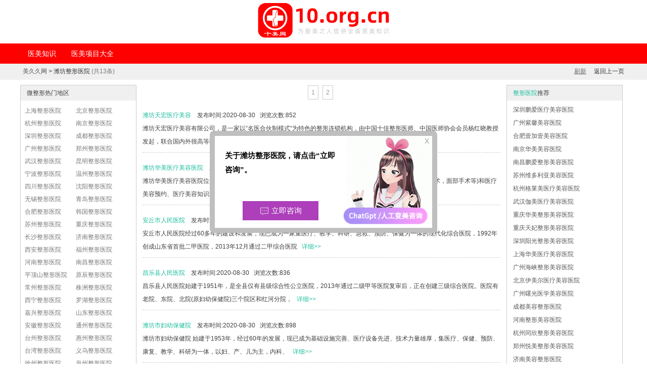

--- FILE ---
content_type: text/html; charset=UTF-8
request_url: https://mei999.cn/hospital_huaifang.html
body_size: 6097
content:
<!DOCTYPE html>
<html lang="zh-CN">
<head>
<meta charset="utf-8">
<meta http-equiv="X-UA-Compatible" content="IE=edge">
<meta name="viewport" content="width=device-width, initial-scale=1">
<title>潍坊整形医院</title>
<meta name="Keywords" content="潍坊整形医院" />
<link href="/css/common.css?v2" rel="stylesheet" type="text/css">
<link href="/css/shopList.css?v2" rel="stylesheet" type="text/css" >
<link href="/css/10.css" rel="stylesheet" type="text/css" >
</head>

<body>
<div style="width:1210px; margin:0 auto; text-align:center; padding:5px;"><a href="/"><img src="/img/10.logo.png?v11"  style="width:260px;" title="美久久网" /></a></div>
<div class="jm-nav">
  <dd>
  <a href="/zhishi.html" >医美知识</a>
  
  <a href="/yimeixiangmu.html" >医美项目大全</a>
  <!--<a href="/weizhengxing.html" >微整形热词</a>
  <a href="/gupiaoqun.html" >股票群</a>
  <a href="/gupiaowangzhan.html" >股票网站</a>  
  <a href="/gubaluntan.html" >股吧论坛</a> <a href="/hospital.html" class="action">整形医院</a>
  <a href="/doctor.html" >整形医生</a>-->  
  </dd>
</div><input id="msg53" name="msg53" type="hidden" value="潍坊整形医院">
<div class="jm-tabge">
	<ol class="breadcrumb">
	    <li><a href="/" title="美久久网">美久久网</a> > 潍坊整形医院 <span style="color:#777">(共13条)</span></li>
	    <a class="fright" href="javascript:history.go(-1)">返回上一页</a>
	    <span class="gp-refresh fright" onClick="javascript:location.reload();">刷新</span> 
	</ol>
</div>

<div class="newgp-cent-neny">
<div class="gp-info">

<div class="gp-info-left" style=" width:1200px;">
	<div class="dirBoxLeft">
    <div class="dirBoxRightTitle"> &nbsp; &nbsp; 微整形热门地区</div>
    <div class="hospitalBoxRightPlan1">
        <a href="/hospital_shanghai.html" title="上海整形医院"  style="width:46%;">上海整形医院</a>
        <a href="/hospital_beijing.html" title="北京整形医院"  style="width:46%;">北京整形医院</a>
        <a href="/hospital_hangzhou.html" title="杭州整形医院"  style="width:46%;">杭州整形医院</a>
        <a href="/hospital_nanjing.html" title="南京整形医院"  style="width:46%;">南京整形医院</a>
        <a href="/hospital_shenzhen.html" title="深圳整形医院"  style="width:46%;">深圳整形医院</a>
        <a href="/hospital_chengdu.html" title="成都整形医院"  style="width:46%;">成都整形医院</a>
        <a href="/hospital_guangzhou.html" title="广州整形医院"  style="width:46%;">广州整形医院</a>
        <a href="/hospital_zhengzhou.html" title="郑州整形医院"  style="width:46%;">郑州整形医院</a>
        <a href="/hospital_wuhan.html" title="武汉整形医院"  style="width:46%;">武汉整形医院</a>
        <a href="/hospital_kunming.html" title="昆明整形医院"  style="width:46%;">昆明整形医院</a>
        <a href="/hospital_ningbo.html" title="宁波整形医院"  style="width:46%;">宁波整形医院</a>
        <a href="/hospital_wenzhou.html" title="温州整形医院"  style="width:46%;">温州整形医院</a>
        <a href="/hospital_sichuan.html" title="四川整形医院"  style="width:46%;">四川整形医院</a>
        <a href="/hospital_shenyang.html" title="沈阳整形医院"  style="width:46%;">沈阳整形医院</a>
        <a href="/hospital_wuxi.html" title="无锡整形医院"  style="width:46%;">无锡整形医院</a>
        <a href="/hospital_qingdao.html" title="青岛整形医院"  style="width:46%;">青岛整形医院</a>
        <a href="/hospital_hefei.html" title="合肥整形医院"  style="width:46%;">合肥整形医院</a>
        <a href="/hospital_hanguo.html" title="韩国整形医院"  style="width:46%;">韩国整形医院</a>
        <a href="/hospital_suzhou.html" title="苏州整形医院"  style="width:46%;">苏州整形医院</a>
        <a href="/hospital_chongqing.html" title="重庆整形医院"  style="width:46%;">重庆整形医院</a>
        <a href="/hospital_changsha.html" title="长沙整形医院"  style="width:46%;">长沙整形医院</a>
        <a href="/hospital_jinan.html" title="济南整形医院"  style="width:46%;">济南整形医院</a>
        <a href="/hospital_xian.html" title="西安整形医院"  style="width:46%;">西安整形医院</a>
        <a href="/hospital_fuzhou.html" title="福州整形医院"  style="width:46%;">福州整形医院</a>
        <a href="/hospital_henan.html" title="河南整形医院"  style="width:46%;">河南整形医院</a>
        <a href="/hospital_nanchang.html" title="南昌整形医院"  style="width:46%;">南昌整形医院</a>
        <a href="/hospital_pingdingshan.html" title="平顶山整形医院"  style="width:46%;">平顶山整形医院</a>
        <a href="/hospital_yuanchen.html" title="原辰整形医院"  style="width:46%;">原辰整形医院</a>
        <a href="/hospital_changzhou.html" title="常州整形医院"  style="width:46%;">常州整形医院</a>
        <a href="/hospital_zhuzhou.html" title="株洲整形医院"  style="width:46%;">株洲整形医院</a>
        <a href="/hospital_xining.html" title="西宁整形医院"  style="width:46%;">西宁整形医院</a>
        <a href="/hospital_luohu.html" title="罗湖整形医院"  style="width:46%;">罗湖整形医院</a>
        <a href="/hospital_jiaxing.html" title="嘉兴整形医院"  style="width:46%;">嘉兴整形医院</a>
        <a href="/hospital_shandong.html" title="山东整形医院"  style="width:46%;">山东整形医院</a>
        <a href="/hospital_pinyin.html" title="安徽整形医院"  style="width:46%;">安徽整形医院</a>
        <a href="/hospital_tongzhou.html" title="通州整形医院"  style="width:46%;">通州整形医院</a>
        <a href="/hospital_taizhou.html" title="台州整形医院"  style="width:46%;">台州整形医院</a>
        <a href="/hospital_huizhou.html" title="惠州整形医院"  style="width:46%;">惠州整形医院</a>
        <a href="/hospital_taiwan.html" title="台湾整形医院"  style="width:46%;">台湾整形医院</a>
        <a href="/hospital_yiwu.html" title="义乌整形医院"  style="width:46%;">义乌整形医院</a>
        <a href="/hospital_xuzhou.html" title="徐州整形医院"  style="width:46%;">徐州整形医院</a>
        <a href="/hospital_quanzhou.html" title="泉州整形医院"  style="width:46%;">泉州整形医院</a>
        <a href="/hospital_huaifang.html" title="潍坊整形医院" class="red" style="width:46%;">潍坊整形医院</a>
        <a href="/hospital_foshan.html" title="佛山整形医院"  style="width:46%;">佛山整形医院</a>
        <a href="/hospital_dalian.html" title="大连整形医院"  style="width:46%;">大连整形医院</a>
        <a href="/hospital_tianjin.html" title="天津整形医院"  style="width:46%;">天津整形医院</a>
        <a href="/hospital_taiyuan.html" title="太原整形医院"  style="width:46%;">太原整形医院</a>
    	</div>
</div>
	<div class="dirBoxCenter">
    <!--
	<div class="jm-meuls">
		<dl>
			<dt><span class="">子类  :</span> <span class="fright" onClick="javascript:history.go(-1)">返回上一页</span></dt>
			<dd style="clear:both;">
            	<a href="/article/category/-1.html" class="action">皮肤美容</a><a href="/article/category/-1.html" class="action">眼部整形</a><a href="/article/category/-1.html" class="action">鼻部整形</a><a href="/article/category/-1.html" class="action">面部轮廓</a><a href="/article/category/-1.html" class="action">口唇酒窝</a><a href="/article/category/-1.html" class="action">半永久妆</a><a href="/article/category/-1.html" class="action">抗衰提升</a><a href="/article/category/-1.html" class="action">塑身减肥</a><a href="/article/category/-1.html" class="action">胸部整形</a><a href="/article/category/-1.html" class="action">口腔</a><a href="/article/category/-1.html" class="action">注射微整形</a><a href="/article/category/-1.html" class="action">光电微整形</a>			</dd>
		</dl>
	</div>-->
	<div class="jm-list-nr">
    		<div class="Pagination" ><a href='/hospital_huaifang_p1.html'  >1</a> <a href='/hospital_huaifang_p2.html'  >2</a> </div>    		<div class="shopsAll">
                        <div class="wenInfos">
			<a  href="/hospital_6117.html">潍坊天宏医疗美容</a>  &nbsp;&nbsp;  发布时间:2020-08-30 &nbsp; 浏览次数:852 <br>
            潍坊天宏医疗美容有限公司，是一家以“名医合伙制模式“为特色的整形连锁机构，由中国十佳整形医师、中国医师协会会员杨红晓教授发起，联合国内外很高等医师团队联合创立，旨 &nbsp; <a href="/hospital_6117.html">详细>></a>
            </div>
                       <div class="wenInfos">
			<a  href="/hospital_5152.html">潍坊华美医疗美容医院</a>  &nbsp;&nbsp;  发布时间:2020-08-30 &nbsp; 浏览次数:969 <br>
            潍坊华美医疗美容医院位于山东省潍坊市潍城区东风西街434号，是一家集医疗美容服务(双眼皮手术，鼻部手术，面部手术等)和医疗美容预约、医疗美容知识科普的现代化医疗美容机构 &nbsp; <a href="/hospital_5152.html">详细>></a>
            </div>
                       <div class="wenInfos">
			<a  href="/hospital_4564.html">安丘市人民医院</a>  &nbsp;&nbsp;  发布时间:2020-08-30 &nbsp; 浏览次数:1052 <br>
            安丘市人民医院经过60多年的建设和发展，现已成为一家集医疗、教学、科研、急救、预防、保健为一体的现代化综合医院，1992年创成山东省首批二甲医院，2013年12月通过二甲综合医院 &nbsp; <a href="/hospital_4564.html">详细>></a>
            </div>
                       <div class="wenInfos">
			<a  href="/hospital_4535.html">昌乐县人民医院</a>  &nbsp;&nbsp;  发布时间:2020-08-30 &nbsp; 浏览次数:836 <br>
            昌乐县人民医院始建于1951年，是全县仅有县级综合性公立医院，2013年通过二级甲等医院复审后，正在创建三级综合医院。医院有老院、东院、北院(原妇幼保健院)三个院区和红河分院， &nbsp; <a href="/hospital_4535.html">详细>></a>
            </div>
                       <div class="wenInfos">
			<a  href="/hospital_4426.html">潍坊市妇幼保健院</a>  &nbsp;&nbsp;  发布时间:2020-08-30 &nbsp; 浏览次数:898 <br>
            潍坊市妇幼保健院 始建于1953年，经过60年的发展，现已成为基础设施完善、医疗设备先进、技术力量雄厚，集医疗、保健、预防、康复、教学、科研为一体，以妇、产、儿为主，内科、 &nbsp; <a href="/hospital_4426.html">详细>></a>
            </div>
                       <div class="wenInfos">
			<a  href="/hospital_4425.html">解放军第89医院烧伤整形科</a>  &nbsp;&nbsp;  发布时间:2020-08-30 &nbsp; 浏览次数:778 <br>
            解放军八十九医院整形烧伤专业 成立于80年代，经多年发展，已成为89医院优势专业，科室有博士1人，硕士3人，能熟练开展本专业高难技术如大面积烧伤合并吸入性损伤治疗、严重烧伤 &nbsp; <a href="/hospital_4425.html">详细>></a>
            </div>
                       <div class="wenInfos">
			<a  href="/hospital_4395.html">潍坊滨海经济开发区人民医院美容整形科</a>  &nbsp;&nbsp;  发布时间:2020-08-30 &nbsp; 浏览次数:789 <br>
            潍坊滨海经济技术开发区人民医院座落在美丽的渤海湾畔，始建于1952年。1996年12月，原羊口盐场职工医院和原潍坊纯碱厂职工医院合并成立潍坊海洋化工高新技术产业开发区人民医院。 &nbsp; <a href="/hospital_4395.html">详细>></a>
            </div>
                       <div class="wenInfos">
			<a  href="/hospital_4184.html">潍坊赵素霞医疗美容诊所</a>  &nbsp;&nbsp;  发布时间:2020-08-30 &nbsp; 浏览次数:904 <br>
            潍坊赵素霞医疗美容诊所历经多年发展历程，本着一切以顾客需求为导向，紧随美容界快速发展的步伐，不断发展创新高新技术，凭借精湛的技术，显著的效果赢得了新老客户的信赖和 &nbsp; <a href="/hospital_4184.html">详细>></a>
            </div>
                       <div class="wenInfos">
			<a  href="/hospital_4072.html">潍坊博雅医疗美容门诊部</a>  &nbsp;&nbsp;  发布时间:2020-08-30 &nbsp; 浏览次数:769 <br>
            奎文博雅医疗美容门诊部自成立以来，为无数来自社会各界的爱美人士提供了精细准确完美的整形及美容服务，出色的创造了多个经典整形案例，获得了来自省内外顾客及业内专家的赞 &nbsp; <a href="/hospital_4072.html">详细>></a>
            </div>
                       <div class="wenInfos">
			<a  href="/hospital_2253.html">潍坊市皮肤病医院</a>  &nbsp;&nbsp;  发布时间:2020-08-31 &nbsp; 浏览次数:905 <br>
            潍坊市皮肤病医院学科设置齐全，综合诊疗水平不断提高，尤其对皮肤病疑难病症的处理具有良好的口碑和声誉，成为潍坊市皮肤病性病学专业教学基地、麻风病防治技术指导中心、性 &nbsp; <a href="/hospital_2253.html">详细>></a>
            </div>
                       <div class="wenInfos">
			<a  href="/hospital_2060.html">潍坊医学院整形外科医院</a>  &nbsp;&nbsp;  发布时间:2020-08-31 &nbsp; 浏览次数:803 <br>
            潍坊医学院整形外科医院简称【潍医整形】是山东省公立三级专科医院，潍坊医学院整形同时拥有山东省整形外科研究所。是集医疗整形美容、激光美容、整形外科专业科研、研究生及 &nbsp; <a href="/hospital_2060.html">详细>></a>
            </div>
                       <div class="wenInfos">
			<a  href="/hospital_1754.html">潍坊医学院整形外科医院</a>  &nbsp;&nbsp;  发布时间:2020-08-31 &nbsp; 浏览次数:784 <br>
            我院是山东省一家集医疗整形美容、激光、教学、科研为一体的现代化专业医院,也是山东省仅有一家三级专科整形医院，1993年经国 务院批准成为山东省整形外科专业第一个硕士点， &nbsp; <a href="/hospital_1754.html">详细>></a>
            </div>
                   	</div>
		<div class="qufolat"></div>
		<div class="Pagination" style="margin:0px;"><a href='/hospital_huaifang_p1.html'  >1</a> <a href='/hospital_huaifang_p2.html'  >2</a> </div>	</div>
    </div>
    
   <div class="dirBoxRight">
   <div class="dirBoxRightTitle"> &nbsp; &nbsp; <a href="/hospital.html">整形医院</a>推荐</div>
     <div class="tagRightPlan1">
        <a href="/hospital_307.html" style="width:100%; clear:both;">深圳鹏爱医疗美容医院</a>
        <a href="/hospital_311.html" style="width:100%; clear:both;">广州紫馨美容医院</a>
        <a href="/hospital_361.html" style="width:100%; clear:both;">合肥壹加壹美容医院</a>
        <a href="/hospital_400.html" style="width:100%; clear:both;">南京华美美容医院</a>
        <a href="/hospital_505.html" style="width:100%; clear:both;">南昌鹏爱整形美容医院</a>
        <a href="/hospital_536.html" style="width:100%; clear:both;">苏州维多利亚美容医院</a>
        <a href="/hospital_638.html" style="width:100%; clear:both;">杭州格莱美医疗美容医院</a>
        <a href="/hospital_693.html" style="width:100%; clear:both;">武汉伽美医疗美容医院</a>
        <a href="/hospital_713.html" style="width:100%; clear:both;">重庆华美整形美容医院</a>
        <a href="/hospital_791.html" style="width:100%; clear:both;">重庆天妃整形美容医院</a>
        <a href="/hospital_845.html" style="width:100%; clear:both;">深圳阳光整形美容医院</a>
        <a href="/hospital_926.html" style="width:100%; clear:both;">上海华美医疗美容医院</a>
        <a href="/hospital_1020.html" style="width:100%; clear:both;">广州海峡整形美容医院</a>
        <a href="/hospital_1120.html" style="width:100%; clear:both;">北京伊美尔医疗美容医院</a>
        <a href="/hospital_1122.html" style="width:100%; clear:both;">广州曙光医学美容医院</a>
        <a href="/hospital_1123.html" style="width:100%; clear:both;">成都美容整形医院</a>
        <a href="/hospital_1139.html" style="width:100%; clear:both;">河南整形美容医院</a>
        <a href="/hospital_1303.html" style="width:100%; clear:both;">杭州同欣整形美容医院</a>
        <a href="/hospital_1611.html" style="width:100%; clear:both;">郑州悦美整形美容医院</a>
        <a href="/hospital_1871.html" style="width:100%; clear:both;">济南美容整形医院</a>
        <a href="/hospital_1917.html" style="width:100%; clear:both;">重庆当代整形美容医院</a>
        <a href="/hospital_1946.html" style="width:100%; clear:both;">合肥壹加壹整形美容医院</a>
        <a href="/hospital_2087.html" style="width:100%; clear:both;">惠州鹏爱医疗美容医院</a>
        <a href="/hospital_4457.html" style="width:100%; clear:both;">湛江华美整形美容医院</a>
        <a href="/hospital_6189.html" style="width:100%; clear:both;">西安美立方整形美容医院</a>
        <a href="/hospital_6228.html" style="width:100%; clear:both;">青岛博士医学美容医院</a>
        <a href="/hospital_6375.html" style="width:100%; clear:both;">上海华美整形美容医院</a>
        <a href="/hospital_6439.html" style="width:100%; clear:both;">上海鹏爱医疗美容医院</a>
        </div>
    </div>
    
</div>



</div>
</div>
<div class="comnn-with"></div>
<div class="footerBox" style=" width:100%; clear:both;">

<script>
var _hmt = _hmt || [];
(function() {
  var hm = document.createElement("script");
  hm.src = "https://hm.baidu.com/hm.js?146ca5008aa6c38b5f24f5d16e540396";
  var s = document.getElementsByTagName("script")[0]; 
  s.parentNode.insertBefore(hm, s);
})();
</script>
</div>


<script src="/js/jquery-2.1.4.min.js"></script>
<style>
.footerBox {clear:both; width:1200px; margin:0 auto; text-align:center; margin-top:10px; }
.footerBox a{ color:#777;}
 .wydh_popover{position: fixed;bottom: 10px;right: 50px; cursor:pointer; cursor:pointer;}
</style>
<script src="/js/jquery-2.1.4.min.js"></script>
<div class="tc-main" style="display: none;">
  <div class="tc-img">
    <img onclick="javascript:void(0);" style="cursor: pointer" class="yimeiMsg" src="/img/chatbm.gif?v1.6">
    <div class="tc-zjwz" ><div id="aboutdiv1"><div id="aboutdiv2">关于<span id="about53"></span>，请点击“立即咨询”。</div></div></div>
    <a  href="javascript:void(0);" class="yimeiMsg tc-comment" target="_blank"><img src="img/comment.svg">立即咨询</a>
  </div>
  <div class="tc-close">X</div>
</div>
<script>
$(".yimeiMsg").click(function() {
var current_url = window.location.href;
var referrer = document.referrer;
var t = encodeURIComponent(document.title);
var url = "https://beixin.beise.com/wydh/visitor/main?site_id=208226&e=" + t + '&r=' + referrer + '&p=' + current_url;
window.open(url);
});
</script>
<script src="https://beixin.beise.com/wydh.js?site_id=208226"></script>
<script language="javascript">
$(function(){
	$("#about53").text($("#msg53").val());
	$(".tc-main").animate({opacity: 1.0},500).fadeIn("slow");
	$(".tc-close").click(function(){
		$(".tc-main").fadeOut("slow");
		setTimeout(function(){$(".tc-main").fadeIn("slow");}, 2500);
	});
})
</script>


<style type="text/css">
.tc-main{position: fixed; width: 450px; z-index:9;
  text-align: center;
    top: 50%;
    left: 50%;
    -webkit-transform: translate(-50%, -50%);
    -ms-transform: translate(-50%, -50%);
    transform: translate(-50%, -50%);
  }
  .tc-img{ display: block; background-color:#ffffff;border: solid 10px rgba(0, 0, 0, .25); min-height: 182px; border-radius: 8px;-webkit-border-radius: 8px;-moz-border-radius: 8px; }
  .tc-img a,.tc-right-img a{ display: block; }
  .tc-img img { width: 100%; height: auto; display: inherit; }
  .tc-close{ position: absolute;font-size: 14px;color: #999999; cursor: pointer; top: 10px; right: 10px; width: 22px; height: 22px; }
  .tc-close img{ width: 100%; height: auto; }
  .tc-main-right{ position: fixed; right: 50px; bottom: 10px; width: 150px;  }
  .tc-right-img{ width: 100%; }
  .tc-right-img img{ width: 100%; height: auto; }
  .tc-zjwz{ position: absolute; width: 220px; top:35px; height: 105px; overflow:hidden; left: 30px; font-size: 15px; line-height: 28px; font-weight: bold; color: #000000;  text-align: left; }
  .tc-comment{ display: block; position: absolute; left: 65px; bottom: 25px; width: 150px; height:38px; line-height:38px; font-size: 15px; text-align: center; background-color: #ad3fba;    color: #ffffff;}
  .tc-comment img{ display: inline-block; width: 18px; height: 18px; vertical-align: -5px; margin-right: 5px; }
</style>
</body>
</html>

--- FILE ---
content_type: text/css
request_url: https://mei999.cn/css/common.css?v2
body_size: 4772
content:
@charset "utf-8";
/* CSS Document */
body {font: 14px/1.5 "PingFang SC","Lantinghei SC","Microsoft YaHei","HanHei SC","Helvetica Neue","Open Sans",Arial,"Hiragino Sans GB","微软雅黑",STHeiti,"WenQuanYi Micro Hei",SimSun,sans-serif;
	margin: 0px;
	padding: 0px;
	background-color:#f6f6f6;
}
input,select,button,textarea{
	font: 14px/1.5 "PingFang SC","Lantinghei SC","Microsoft YaHei","HanHei SC","Helvetica Neue","Open Sans",Arial,"Hiragino Sans GB","微软雅黑",STHeiti,"WenQuanYi Micro Hei",SimSun,sans-serif;
	/*font: normal 14px  Microsoft Yahei, 微软雅黑, 黑体, 宋体, Arial, Helvetica, sans-serif;*/ padding:0px; margin:0px;}
ul,li,dt,dl,dd,form,p,h1,h2,h3{ margin:0px; padding:0px;}
li{
	list-style-type: none;
}
input,textarea{ outline: none; }
a:link,a:hover,a:visited,a:active{text-decoration: none;}
img { -ms-interpolation-mode: bicubic; border: none; }
a img{border: none;}
.qufolat{ float:none; clear:both;}
.donghua{-moz-transition: all 0.3s ease-in-out;
	-o-transition: all 0.3s ease-in-out;
	transition: all 0.3s ease-in-out;}
.fleft{ float: left; }
.fright{float: right;}
.gp-refresh{cursor:pointer; margin:auto 15px; color:#666; text-decoration:underline;}
.glyphicon-spin{ font-size: 12px;
	-webkit-animation: rotate .8s ease both;
	animation: rotate .8s ease both;
}
@-webkit-keyframes rotate {
  from
{-webkit-transform:rotate(0deg);}
  to
{-webkit-transform:rotate(360deg);}
}
@keyframes rotate {
  from
{-webkit-transform:rotate(0deg);}
  to
{-webkit-transform:rotate(360deg);}
}
.gupiao_top{ width:100%; background-color: #ffffff; height: 90px; text-align: center; }
.jm-top{ width: 1200px; height: 90px; margin: auto; }
.newgp-left-logo{ float: left; width: auto; height: 60px; margin-top: 10px; }
.newgp-left-logo a{ display: block; }
.newgp-left-logo a img{ width: auto; height: 60px; display: inherit; }
.newgp-top-right{ float: left; height:62px; margin-top: 15px; margin-left: 80px; }
.newgp-top-right input{ float: left; border: solid 2px #ff0000; background-color: #ffffff; width:300px; height: 38px; padding: 0px 10px; }
.newgp-top-right button{ margin-left: -3px; cursor: pointer; float: left;border: solid 2px #ff0000; outline: none; background-color: #ff0000; height: 42px; line-height: 38px; color: #ffffff; padding: 0px 10px; }
.newgp-top-right input:focus {border: solid 2px #ff0000; border-radius: 0px;}
.navBox1{ float: left; font-size: 15px; padding:20px; }
.navBox1 a{ float: left; height:40px; line-height: 40px; margin: 0px 10px; color: #333333; }
.navBox1 a:hover{ font-weight: bold; border-bottom: solid 2px #f08200;}
.navBox1 a.action{ font-weight: bold; border-bottom: solid 2px #f08200; }
.jm-tabge{ width:100%; height:32px;background-color: #f0f0f0;  }
.jm-tabge ol{ width: 1190px; height:28px; line-height: 30px; margin: 0px auto; padding: 0px; font-size: 12px; color: #333333; }
.jm-tabge ol li{ float: left; }
.jm-tabge ol a{ color: #333333; }
.newgp-cent-neny{ width: 100%; padding:10px 0px; }
.gp-info{ width: 1200px; margin: auto; }
.gp-info-left{ float: left; width:990px;  }
.jm_right_right{ float: right;width: 200px;}
.mainLogo1{ width: 100%; height: 60px; margin-bottom: 10px; float: none;clear: both; }
.mainLogo1 a{ float: left; width:98px; display: inherit; border: solid 1px #f0f0f0; margin-left: -1px; }
.mainLogo1 a:hover{ border: solid 1px #ff0000; position: relative; z-index: 1; }
.mainLogo1 img{ width: 98px; height:59px; display: inherit; }
.mainPic1{ float: left; width: 141px; background-color: #ffffff; display: block; text-align: center; padding:5px 0px; }
.mainPic1 img{ width: 130px; height: 98px; margin: auto; display: inherit; border:solid 1px #ffffff; cursor: pointer; }
.mainPic1 img:hover{ border: solid 1px #ff0000; }
.mainWord1,.mainUl1{ display: block; width: 100%; background-color: #ffffff; float: none; clear: both; }
.mainWord1 li{width: 140px; margin-left: -1px; margin-top: -1px; font-size: 12px; font-family: "宋体"; float: left; height: 28px; line-height: 28px; overflow: hidden; border: solid 1px #f6f6f6; background-color: #ffffff;}
.mainWord1 li a{color: #666666; padding: 0px 5px; display: block;}
.mainWord1 li a:hover,.mainWord1 li.red a:hover{ color: #ffffff; background-color: #ff0000;}
.mainWord1 li.red a{ color: #ff0000; }
.main_nav_2{ float: none; clear: both; width: 100%; height:42px; line-height: 44px; border-bottom: solid 2px #f08200; }
.main_nav_2 a{ color: #000000; font-size: 18px; font-weight:lighter; display: inline-block;
background-image: url(/img/icon7.png); background-position: left center; background-repeat:no-repeat; padding-left: 29px; }
.main_nav_2 svg{ float: left; margin-top: 8px; color: #f08200; margin-right: 5px; width: 28px; height: 28px; }
.mainUl1 li{ float:left; width: 141px; background-color: #ffffff; padding:8px 0px; text-align: center; border-bottom: solid 1px #f0f0f0; }
.mainUl1 li a{ display: block;width: 130px; margin: auto; }
.mainUl1 li a:hover{box-shadow:0px 0px 10px #999; color: #ff0000;}
.mainUl1 li img{ width: 130px; height: 98px; }
.mainUl1 li a span{ display: block; width: 100%; height: 22px; line-height: 22px; overflow: hidden; font-size: 12px; font-family: "宋体"; color: #333333; }
.jm-foot{ width: 100%; background-color: #ffffff; padding:20px 0px; text-align: center; font-size: 14px; float: none; clear: both; margin-top: 20px; border-top: solid 2px #ff0000;}
.jm-foot a{ color: #000000; }
.jm-foot a:hover{ text-decoration: underline; color: #ff0000; }
.jm-nav{ background-color: #ff0000; width: 100%; height: 40px; line-height: 40px; }
.jm-nav dd{ width: 1200px; height: 40px; margin: auto; }
.jm-nav dd a{ float: left; color: #ffffff; font-size: 14px; height: 40px; padding: 0px 15px; }
.jm-nav dd a:hover,.jm-nav dd a.action{ font-weight:bold; background-color: #a50202; }
.jm-tuijian{ float: left; height: 62px; font-size: 12px; padding: 0px 15px; }
.jm-tuijian p{ width: 100%; height:18px; line-height:18px; }
.jm-tuijian p span{background-color: #f08200; padding: 0px 10px; color: #ffffff;}
.jm-tuijian p:nth-child(1),.jm-tuijian p:nth-child(2){ margin-bottom: 4px; }
.jm-tuijian p:nth-child(2) span{ background-color: #0066ff; }
.jm-tuijian p:nth-child(3) span{ background-color: #ff0000; }
.jm-tuijian p a{ color: #333333; padding-left:10px; }
.jm-tuijian p:nth-child(1) a:hover{ color: #dc7c09; text-decoration: underline; }
.jm-tuijian p:nth-child(2) a:hover{ color: #0066ff; text-decoration: underline; }
.jm-addv{ float: right; width:229px; height: 62px; margin-top: 15px;}
.jm-addv img{ width:229px; height: 62px; display: inherit; }
.jm-navimg{ width:100%; }
.jm-navimg img{ width: 100%; height: auto; display: inherit; }
.jm-class-fl{ background-color: #ffffff; padding:0px 10px 10px 10px; margin-top: -6px; color: #999;}
.jm-class-fl a{ color: #333333; font-size: 12px; }
.jm-class-fl a.red{ color: #ff0000; font-size: 14px; display: block; padding: 5px 0px 4px 25px; margin-top: 6px;  border-top: solid 1px #f4f4f4;
background-image: url(/img/myy1.png); background-repeat: no-repeat;}
.jm-class-fl a.icon1{ background-position: -3px 5px; }
.jm-class-fl a.icon2{ background-position: -3px -55px; }
.jm-class-fl a.icon3{ background-position: -3px -115px; }
.jm-class-fl a.icon4{ background-position: -3px -176px; }
.jm-class-fl a.icon5{ background-position: -3px -236px; }
.jm-class-fl a.icon6{ background-position: -3px -300px; }
.jm-class-fl a.icon7{ background-position: -3px -359px; }
.jm-class-fl a.icon8{ background-position: -3px -419px; }
.jm-class-fl a:hover{ color: #d90101;text-decoration: underline; font-weight: bold; }
.jm-weizhang{ width: 100%; }
.jm-weizhang h3{ background-color: #e8e8ee; height:36px; line-height:36px; font-size: 14px; color: #8e8f9d; margin-top: 10px; padding: 0px 10px;}
.jm-weizhang h3 svg{ float: left;margin-top: 8px; margin-right: 6px; }
.jm-weizhang h3 span{ background-image: url(/img/icon8.png); background-position: left center; background-repeat: no-repeat; background-size:auto 12px;padding-left: 22px; }
.jm-weizhang dd{ background-color: #ffffff; padding:5px 10px; font-size: 12px; }
.jm-weizhang dd a{ display: block; color: #333333; text-align: left; height: 24px; line-height: 24px; overflow: hidden;
background-image: url(/img/dian.png); background-repeat: no-repeat; background-position: left center; background-size:auto 4px; padding-left: 10px; }
.jm-weizhang dd a:hover{ color: #ff0000; text-decoration: underline; }
.nav_name_left2{ width: 100%; }
.nav_name_left2 a.red{ color: #8e8f9d; font-size: 14px; background-color: #e8e8ee; height:36px; line-height:36px; overflow: hidden; margin-top: 10px; padding: 0px 10px; display: block; font-weight: bold; }
.nav_name_left2 a.red span{ background-image: url(/img/icon9.png); background-position: left center; background-repeat: no-repeat; background-size:auto 12px;padding-left: 20px; }
.jm-qbclass{ background-color: #ffffff; padding:10px 10px; text-align: left; }
.jm-qbclass a{ border: solid 1px #999; font-size: 12px; width: 52px; height: 20px; line-height: 20px; text-align: center; overflow: hidden; border-radius:4px; color: #333; display: inline-block; margin:0px 1px 0px 1px; }
.jm-qbclass a:hover,.jm-qbclass a.lia_on{ background-color: #ff0000; color: #fff; border: solid 1px #ff0000; }
.jm-resou{ float: left; }
.jm-resou dd{ display: block; width: 100%; height: 42px; }
.jm-resou dt{ display: block; width: 100%; height: 20px; text-align: left; font-size: 12px; color: #666666; }
.jm-resou dt a{ color: #333; line-height: 24px; }
.jm-resou dt a:hover{ color: #ff0000; text-decoration: underline; }
.nav_name_left2 a.red svg{ margin-right: 5px; }
/* slidebox */
.slidebox{width:229px;height:62px;overflow:hidden;position:relative;margin:auto;}
.slidepic{position:absolute;}/* 必要元素 */
.slidepic li{height:62px;overflow:hidden;}
.slidebtn{position:absolute;top:0px;right:0px;float:right; width: 16px; height: 62px;}
.slidebtn li{background-color: rgba(255, 255, 255, .7); font-size: 12px; border:1px solid #D00000;cursor:pointer;float:left;font-family:arial;height:14px;line-height:14px;width:14px;margin:0px; margin-bottom: -1px;text-align:center;color:#D00000;}
.slidebtn li.current{background:#FF0000;border:1px solid #D00000;height:14px;line-height:14px;width:14px;margin:0px;color:#fff;font-weight:800;}
/*分页*/
.vm * { display:inline-block;vertical-align:middle; }
.pageNo { padding:15px 0 30px 0;text-align:center;  float: none; clear: both;}
.pageNo > a { color:#666666; position:relative;display:inline-block;height:37px;width:37px;text-align:center;line-height:37px;background:url(/img/bigPage.png) left top no-repeat;font-size:14px;font-weight:bold;margin:0 5px; }
.pageNo > a:hover { background:url(/img/bigPage.png) left -37px no-repeat;color:#4f4f4f; }
.pageNo > a.selected { background:url(/img/bigPage.png) left -111px no-repeat;color:#fff;cursor:default; }
.pageNo > b {cursor: pointer;width: 0;height: 0;border-width: 6px;border-style: solid;font-size: 0;line-height: 0;border-color: #f8f8f8 #4e4e4e #f8f8f8 #f8f8f8;position: absolute;left: 9px;top: 12px;}
.pagePrev b{cursor:pointer;width:0;height:0;border-width:6px;border-style:solid;font-size:0;line-height:0;border-color:#f8f8f8 #4e4e4e #f8f8f8 #f8f8f8; position:absolute;left:9px;top:12px;}
.pageNext b{cursor:pointer;width:0;height:0;border-width:6px;border-style:solid;font-size:0;line-height:0;border-color:#f8f8f8 #f8f8f8 #f8f8f8 #4e4e4e; position:absolute;left:16px;top:12px;}
.isTxtBig{background:#fbfbfb url(/img/inputBg.png) repeat-x left top;height:35px;line-height:35px;border:1px solid #c1c1c1;padding:0 5px;color:#333;}
.isTxtBig.focus{color:#000; background-color:#fff;}
/** wsy add **/
.mainPic1 img{ width:130px; height:70px;}
.red a{ color:#f00;}
.mainUl1 img{width:130px; height:70px;}
.topNews{width:1000px; height:30px; overflow:hidden;}
.topNews a{color:#777 !important;}
.topNews a:hover{ color:#f00 !important; text-decoration:underline;}
.actionRed{ color:#f00 !important; font-weight:bold; text-decoration:underline !important;}
.actionRed2{ color:#f00 !important; font-weight:bold; }
.breadcrumb li a{ color:#555 !important;}
.breadcrumb li a:hover{ font-weight:bold; color:#f00 !important; text-decoration:underline;}
.jm-ftnr{ height: 22px; line-height: 22px; display: inline-block; margin: auto; }
.jm-kfqq{ float: left; height: 22px; line-height: 22px; }
.jm-kfqq a{ float: right; }

/*弹层*/
.up_tcnr{display: none; text-align:center; background-color: rgba(0, 0, 0, .5); position:fixed; background-repeat:repeat; width:100%; height:100%; top:0px; left:0px; right:0px; bottom:0px; z-index:9999;}
.pt-page-fade {	-webkit-animation: fade .4s ease both;	animation: fade .4s ease both;	-moz-amimation:fade .4s ease both;}
@-webkit-keyframes fade {	from {opacity: 0; }	to { opacity: 1; }}
@keyframes fade {	from { opacity: 0;}	to { opacity: 1; }}
@-moz-keyframes fade{	from { opacity: 0;}	to { opacity: 1; }	}
.jm-tc-nr{position: absolute;    top: 50%;    left: 50%;    -webkit-transform: translate(-50%, -50%);    -ms-transform: translate(-50%, -50%);    transform: translate(-50%, -50%);}

.layui-layer-title {	text-align: left;    padding: 0 15px 0 20px;    height: 42px;    line-height: 42px;    border-bottom: 1px solid #eee;    font-size: 14px;
    color: #333;    overflow: hidden;    background-color: #F8F8F8;    border-radius: 2px 2px 0 0;}
.layui-layer-setwin {    right: 15px;    width: 18px;    height: 18px;    margin-top: 10px;    float: right;    font-size: 0;    line-height: initial;
    background-image: url("data:image/svg+xml,<svg viewBox='0 0 16 16' fill='%23333' xmlns='http://www.w3.org/2000/svg'><path d='M4.646 4.646a.5.5 0 0 1 .708 0L8 7.293l2.646-2.647a.5.5 0 0 1 .708.708L8.707 8l2.647 2.646a.5.5 0 0 1-.708.708L8 8.707l-2.646 2.647a.5.5 0 0 1-.708-.708L7.293 8 4.646 5.354a.5.5 0 0 1 0-.708z'/></svg>");
  background-repeat: no-repeat;  background-size: 20px 20px;  cursor: pointer;}
.jm-tc-cent{ background-color: #ffffff; width: 348px; margin: auto;  }
.jm-eld{ padding:25px; }
.jm-eld h3{ padding: 10px 0px; font-size: 16px; text-align: center;}
.jm-eld p{ margin-top: 15px; height: 18px; line-height: 18px; border-left: solid 3px #ff0000; padding-left: 10px; font-size: 16px; text-align: left; }
.jm-tonghua{    display: block;    background: #FFF;    border: 1px solid #CCC;    padding: 0px;    height: 40px;
    line-height: 40px;    margin: 5px auto;    width: 100%;    font-size: 18px;    text-align: center;    -moz-border-radius: 10px;    -webkit-border-radius: 10px;    border-radius: 10px;    overflow: hidden;}
.telbut {    display: block;    background: #26bb17 url(/img/telbutbg.png) no-repeat 6px 3px;    border: 1px solid #26bb17;    height: 50px;    color: #A8E4A2;    margin-top: 20px;    font-size: 12px;    
text-align: center;    -moz-border-radius: 10px;    -webkit-border-radius: 10px;    border-radius: 10px;    overflow: hidden;}
.telbut b {    display: block;    padding-top: 4px;    font-size: 16px;    color: #FFF;    font-weight: normal;}
.jm-telth b{ font-weight: bold; display: block; }
.jm-telth{ font-size: 12px; padding-top: 15px; text-align: left; }
.jm-telth span{ color: #ff0000; }
.jm-cheox{display: block; margin-top: 8px; font-size: 14px; color: #999999;}
.jm-cheox a{ color: #000000; }
.jm-cheox a:hover{ color: #ff0000; text-decoration: underline; }


.jm-tc-kuan{ background-color: #ffffff; width:740px; border: solid 1px #ff293f;}
.layui-kuan-title {    text-align: left;    padding: 0 15px 0 20px;    height: 42px;    line-height: 42px;    border-bottom: 1px solid #eee;    font-size: 16px;    color: #fff;
    overflow: hidden;    background-color: #ff293f;    border-radius: 2px 2px 0 0;}
.jm-tckuan-form{ padding: 25px; }
.jm-tk-left{ float: left; width: 388px; }
.jm-tk-right{ float: right; width: 290px; padding-top: 10px; }
.jm-tk-left ul li{display:flex; padding: 10px; font-size: 14px;}
.jm-tk-left ul li span b{ color: #ff0000; }
.jm-tk-left ul li span{ float: left; width: 87px; height: 36px; line-height: 36px; text-align: left; }
.jm-tk-left ul li input{ outline: none; float: left; height: 36px; line-height: 36px; border: solid 1px #ddd; padding: 0px 10px; border-radius: 5px; width: 265px; }
.jm-tk-left ul li textarea{outline: none;  float: left; line-height:22px; border: solid 1px #ddd; padding:6px 10px; border-radius: 5px; width: 265px; }
.form-control{outline: none; float: left; height: 36px; line-height: 36px; border: solid 1px #ddd; padding: 0px 10px; border-radius: 5px; width: 95px; margin-right: 5px; }
.jm-tk-left ul li input:focus,.jm-tk-left ul li textarea:focus,.jm-tk-left ul li select:focus{ border: solid 1px #ff293f; }
.jm-tk-left p{ color: #999999; font-size: 12px; padding: 10px; }
.jm-tk-left p a{ color: #ff0000; }
.jm-tckuan-button{ height: 40px; line-height: 40px; border: none; width:370px; background-color: #ff293f; font-size: 14px; color: #ffffff; border-radius: 5px; cursor: pointer; outline: none;  }
.jm-tk-right dl{ background-color: #fafafa; padding: 15px; text-align: left; font-size: 14px; }
.jm-tk-right dl dt{ height: 32px; line-height: 32px; color: #000000; font-weight: bold; }
.jm-tk-right dl dd{ color: #666666; padding: 5px 0px; cursor: pointer; }
.jm-tk-right dl dd:hover{ color: #ff0000; }
.dirBoxLeftTitle a{ color:#555;}
.dirBoxLeftTitle a:hover{ color:#f00; text-decoration:underline;}

--- FILE ---
content_type: text/css
request_url: https://mei999.cn/css/shopList.css?v2
body_size: 1173
content:
.jm-meuls{ width: 100%; }
.jm-meuls dl{ background-color: #ffffff; display: block; border: solid 1px #e5e5e5; margin-bottom:10px; }
.jm-meuls dl dt{ font-size: 14px; height: 32px; line-height: 32px; background-color: #f8f8f8; color: #999; font-weight: bold; padding: 0px 10px; position: relative; }
.jm-meuls dl dd{display: block; padding:8px 5px; }
.jm-meuls dl dd p{ float: left; height:24px; line-height:24px; margin:1px; color: #333333;  }
.jm-meuls dl dd p a{ display: block; color: #333;padding: 0px 5px; border-radius: 4px;-webkit-border-radius: 4px;-moz-border-radius: 4px;}
.jm-meuls dl dd a:hover,.jm-meuls dl dd a.action,.jm-wangy a:hover,.jm-wangy a.action{ background-color: #ff0000; color: #ffffff; }
.jm-wangy{margin:6px;}
.jm-wangy span{font-weight:bold; color:#777;}
.jm-wangy a{display: inline-block;height:24px; line-height:24px; margin:1px; color: #333333;color: #333;padding: 0px 5px; border-radius: 4px;-webkit-border-radius: 4px;-moz-border-radius: 4px;}
.triangle-up {
	position: absolute;
	bottom: 0px;
	left: 30px;
    width: 0;
    height: 0;
    border-left: 6px solid transparent;
    border-right: 6px solid transparent;
    border-bottom: 6px solid #ffffff;
}
.breadcrumb li a{ color:#f00;}
.breadcrumb li a:hover{ font-weight:bold; text-decoration:underline;}
.jm-list-nr{ width: 100%;}
.jm-list-nr ul li{ float: left; width: 180px; padding: 5px; background-color: #ffffff; margin-right:9px;margin-bottom:11px; font-size:12px; }
.jm-list-nr ul li:nth-child(5n){ margin-right: 0px !important; }
.jm-list-nr ul li:hover{ box-shadow: 0px 0px 10px rgba(0, 0, 0, .2); }
.list-img{width: 100%; position: relative;  height:125px; overflow:hidden; }
.list-img a{ display: block; width: 100%; }
.list-img img{ width:180px; height:135px; display:inherit;position: absolute;top: 50%;left: 50%;transform: translate(-50%,-50%);}
.list-name{ height: 30px; line-height: 30px; border-bottom: solid 1px #f8f8f8; }
.list-name a{ font-size: 12px; color: #000000; float: left; }
.list-name a:hover{ color:#f00; text-decoration:underline;}
.list-name small{ float: right;    padding-left: 16px;    background: url(/img/icon4.png) no-repeat left center;}
.list-touz{ height:28px; line-height: 28px; font-size: 12px; text-align: left; }
.list-touz b{ color: #ff0000; }
.list-touz span{ max-width: 64px; height: 28px; overflow: hidden; float: right;display: block;    padding-left:16px;    background: url(/img/icon3.png) no-repeat left center; }
.list-kanhao{ height:22px; line-height:22px; }
.list-kanhao big{ color: #ff0000; font-size: 18px; }
.list-zixun{ width: 100%; height: 23px; margin-top: 3px; }
.list-zixun a{ display: block; text-align: center; border-radius: 4px;-webkit-border-radius: 4px;-moz-border-radius: 4px; width: 45%; height:22px; line-height:22px; font-size: 12px; }
.jm-but-js{ float: left; background-color: #fcfcfc; border: solid 1px #dbdbdb; color: #999999; }
.jm-but-zx{ float: right; background-color: #ff5c4d; border: solid 1px #ff4141; color: #ffffff; }
.list-zixun a span{ background-repeat: no-repeat; background-position: left center; background-size: auto 12px; padding-left:15px;}
.list-zixun a.jm-but-js span{background-image: url(/img/icon5.png);}
.list-zixun a.jm-but-zx span{background-image: url(/img/icon6.png);}
.list-zixun a:hover.jm-but-js{ background-color: #f0f0f0; color: #000000; border-color:#d0d0d0; }
.list-zixun a:hover.jm-but-zx{ background-color: #fc2a2a; border-color: #ff5c4d; }
/** wsy add **/
.actionRed{ color:#f00 !important; font-weight:bold; text-decoration:underline !important;}
.actionRed2{ color:#f00 !important; font-weight:bold; }
.boxdown{ float: none; clear: both;
    cursor:pointer;
    height:20px;
    line-height: 20px;
    font-size: 12px;
    color: #999999;
    background-image: url(/img/down.png);
    background-repeat: no-repeat;
    background-position: left center;
    background-size: auto 10px;
    padding-left: 18px;
    width: 30px; margin: auto;
}
.up{
    float: none; clear: both;
    cursor:pointer;
    height:20px;

    line-height: 20px;
    font-size: 12px;
    color: #666666;
    background-image: url(/img/up.png);
    background-repeat: no-repeat;
    background-position: left center;
    background-size: auto 9px;
    padding-left: 18px;
    width: 30px; margin: auto;
}

--- FILE ---
content_type: text/css
request_url: https://mei999.cn/css/10.css
body_size: 2147
content:
@charset "utf-8";
/* CSS Document */
body { margin:0px; padding:0; background:#FFF;color:#3C3E3B;font:12px/20px Arial,"Microsoft YaHei","宋体"; }
.fright{ float:right;  cursor:pointer;}
.fright:hover{ color:#f00;text-decoration:underline;}

/** page link */
.Pagination {width:100%;display:block;height:30px; text-align:center}
.Pagination a{display:inline;height:30px;line-height:30px;background-color:#fff;border:solid 1px #ccc;color:#999;margin-right:5px;font-size:12px;text-align:center;padding:6px !important;}
.Pagination .dot {display:inline;height:36px;line-height:36px;margin-right:5px;padding:0px 7px;}
.Pagination a:hover {background-color:#2d50aa;color:#fff;border:solid 1px #2d50aa;}
.Pagination a.current {background-color:#2d50aa;color:#fff;border:solid 1px #143488;}
.Pagination .selected{ color:#f00; font-weight:bold;}

.headerLogo{width:1210px; margin:0 auto; padding:5px; height:70px;}
.headerLogoLeft{width:270px; float:left;}
.headerLogoRight{width:880px; float:right; color:#999; margin-left:50px; line-height:25px;}
.headerLogoRight a{ color:#777; display:block; text-align:right; float:left; width:85px;}
.headerLogoRight a:hover{ color:#f00; font-weight:bold; text-decoration:underline;}

.shopsAll .dirInfos{ width:216px; margin:4px 3px; padding:5px; float:left; line-height:20px; border:1px dashed #ccc; height:96px; overflow:hidden;}
.shopsAll .dirInfos a{ color:#666; width:200px; white-space:nowrap; overflow:hidden;  }
.shopsAll .dirInfos a:hover{ color:#f00; text-decoration:underline;}
.jm-meuls a{ margin:3px !important; padding:3px; color:#777;}

.dirBoxLeft{ width:19%; float:left; border:1px solid #ccc; margin-right:1%; min-height:600px;}
.dirBoxCenter{ width:59%; float:left;  margin-right:1%; }
.dirBoxRight{ width:19%; float:left; border:1px solid #ccc; min-height:600px;}
.dirBoxRightTitle { width:100%; white-space:nowrap; overflow:hidden; background:#f0f0f0; height:30px; line-height:30px;}
.dirBoxRightPlan1{ padding:6px; line-height:22px;}
.dirBoxRightPlan1 a{ color:#555; padding:0px 3px; margin:3px; display:block; float:left;}
.dirBoxRightPlan1 a:hover{ color:#f60; text-decoration:underline;}
.dirBoxRightPlan1 .red{ background:#f00; color:#fff;}
.dirBoxLeftTitle { width:100%;  white-space:nowrap; overflow:hidden; background:#f0f0f0; height:30px; line-height:30px;}

.dirBoxLeftPlan1{ padding:6px; line-height:22px;}
.dirBoxLeftPlan1 a{ color:#555; padding:0px 2px; margin:3px; display:block; width:28%; white-space:nowrap; overflow:hidden; float:left;}
.dirBoxLeftPlan1 a:hover{ color:#f60; text-decoration:underline;}
.dirBoxLeftPlan1 .red{ background:#f00; color:#fff;}
.dirBoxLeftPlan1 .title{color:#f60; font-weight:bold;}

.dirBoxRightPlanIndex1{ padding:6px; line-height:22px;}
.dirBoxRightPlanIndex1 a{  color:#555; padding:0px 2px; margin:3px; display:block; width:28%; white-space:nowrap; overflow:hidden; float:left;}
.dirBoxRightPlanIndex1 a:hover{ color:#f60; text-decoration:underline;}
.dirBoxRightPlanIndex1 .red{ background:#f00; color:#fff;}

#siteinfo {border: solid 1px #e8e8e8;margin-top:6px; padding: 8px; overflow:hidden; clear:both;}
.wtitle {font: 24px "微软雅黑"; padding-bottom: 15px;}
.wtitle a {color: #f60; text-decoration: none;}
.wtitle font {font: normal 12px normal;}
.wdata {background: #fcfcfc; border-top: dotted 1px #dadada; border-bottom: dotted 1px #dadada; height: 60px; line-height:22px; list-style: none; padding: 5px;}
.wdata li {color: #9177aa; display: block; float: left; padding: 0 3px; text-align: center; width:10% !important; margin:3px !important; }
.wdata li em {color: #666666; display: block; font-size: 12px; padding-top: 3px;}
.line {border-right: solid 1px #ddd;}
.params {padding-top: 15px; clear:both;}
.siteitem {margin-left: 10px; line-height:25px;}
.siteitem a { margin:3px; color:#666; }
.siteitem a:hover{color:#f60; text-decoration:underline;}
.siteinfoPlan1{ line-height:22px;}
.siteinfoPlan1 a{ color:#666; margin:0px 3px;}
.siteinfoPlan1 a:hover{ color:#f60; text-decoration:underline;}


/** index css*/
.indexCenterBox1{ clear:both;}
.indexCenterBox1 .boxTitle{ border-bottom:2px solid #EF4135; margin:5px 0px; height:25px; line-height:25px; width:100%; clear:both;}
.indexCenterBox1 .boxTitle span{ color:#f00; font-weight:bold;}
.indexCenterBox1 .boxLi{ float:left; margin:2px; width:16%; white-space:nowrap; overflow:hidden;}
.indexCenterBox1 .boxLi a{ color:#555;}
.indexCenterBox1 .boxLi a:hover{ color:#f00; text-decoration:underline;}
.indexCenterBox1 .boxLi2{ float:left; margin:3px 6px; width:23%; white-space:nowrap; overflow:hidden;}
.indexCenterBox1 .boxLi2 a{ color:#555;}
.indexCenterBox1 .boxLi2 a:hover{ color:#f00; text-decoration:underline;}
.indexCenterBox1 .boxLi3{ width:100%; margin:3px 6px;}
.indexCenterBox1 .boxLi3 a{ color:#f60;}
.indexCenterBox1 .boxLi3 a:hover{ color:#f00; text-decoration:underline;}

/** wen list css*/
.wenInfos{ width:100%; clear:both; height:auto; border-bottom:1px dashed #ccc; line-height:22px; padding-bottom:6px; margin-bottom:10px;}
.wenInfos a{ color:#1ABC9C; height:30px; line-height:30px;}
.wenInfos a:hover{ color:#f00; text-decoration:underline;}
.wenBoxRightPlan1{ padding:5px; line-height:25px;}
.wenBoxRightPlan1 a{ display:block; width:100%; white-space:nowrap; overflow:hidden; color:#888;}
.wenBoxRightPlan1 a:hover{ color:#f00; text-decoration:underline;}
.wenBoxRightPlan1 .red{ background:#f00; color:#fff;}
.wenInfos{ margin-top:15px !important;}
.wenInfos .wenFabu{ padding:5px; text-align:center; margin-top:3px;}
.wenInfos .wenIntro{ background:#eee; width:95%; padding:8px;}
.wenInfos .wenContent{ margin-top:10px; clear:both; line-height:22px;}
.wenInfos img{ max-width:95%;}
.wenInfos2{ line-height:25px;}
.wenInfos2 .weninfoPlan1 a{ color:#777; display:block; width:48%; float:left; margin-right:2px; white-space:nowrap; overflow:hidden;}
.wenInfos2 .weninfoPlan1 a:hover{ color:#f00; text-decoration:underline;}

.boxTitle{margin-left:5px; color:#f00; font-weight:bold; font-size:12px;}

.tagRightPlan1 { padding:8px;}
.tagRightPlan1 a{ display:inline-block; color:#555; width:30%; white-space:nowrap; overflow:hidden; margin-left:2%;}
.tagRightPlan1 a:hover{ color:#f00; text-decoration:underline;}

.indexCenterBox1 { padding:0px 15px;}
.indexCenterBox1 .title1{ height:35px; line-height:35px; }
.indexCenterBox1 .title1 h1{float:left;}
.indexCenterBox1 .title1 a{ color:#555;}
.indexCenterBox1 .title1 a:hover{ color:#f00;}
.indexCenterBox1 .baikePlan1 img{ max-width:666px;}
.indexCenterBox1 .baikePlan1{ height:auto; clear:both; line-height:25px; border-bottom:1px solid #ccc; padding-bottom:15px; margin-top:20px;}
.indexCenterBox1 .baikePlan1 .stitle1{ border-left:2px solid #f00; margin:10px 0px; height:20px; line-height:20px; font-size:16px; padding-left:15px;}
.wiki-star,.wiki-star span {height:20px;display:inline-block;}
.wiki-star {width:153px;background:url(/img/star1.png) 3px -28px repeat-x}
.wiki-star span {width:100px;background:url(/img/star1.png) 3px -3px repeat-x}

.zhishiDetailPlan1{ font-size:12px;}
.zhishiDetailPlan1 h1{ margin:10px 0px; text-align:center;}
.zhishiDetailPlan1 .time1{ width:100%; clear:both; text-align:center;}
.zhishiDetailPlan1 .brief{ border:1px dashed #ccc; padding:5px 10px; margin:10px 0px;}
.zhishiDetailPlan1 .infos{ line-height:22px;}
.zhishiDetailPlan1 .infos p{ text-align:left !important;}
.zhishiDetailPlan1 .fujin{ margin-top:20px; line-height:21px;}
.zhishiDetailPlan1 .fujin a{ display:inline-block; color:#1ABC9C; width:30%; white-space:nowrap; overflow:hidden; margin-right:2%;}
.zhishiDetailPlan1 .fujin a:hover{ color:#f00; text-decoration:underline;}
.zhishiDetailPlan1 .doctorFujin{ margin-top:20px; line-height:18px;}
.zhishiDetailPlan1 .doctorFujin a{ display:inline-block; color:#1ABC9C; width:8%; white-space:nowrap; overflow:hidden; margin-right:1%;}
.zhishiDetailPlan1 .doctorFujin a:hover{ color:#f00; text-decoration:underline;}

.sxInfos{ height:170px;  margin-top:10px; overflow:hidden;}
.sxInfos .sxPic{ width:35%; float:left;}
.sxInfos .sxPic img{ width:100%}
.sxInfos .sxWenzi{ width:62%; float:left; margin-left:2%; line-height:28px;}
.sxInfos .level{ font-size:16px; color:#f60;}

.dirBoxRightTitle a{ color:#1ABC9C;}
.dirBoxRightTitle a:hover{ color:#f00; text-decoration:underline;}
.doctorBoxRightPlan1 { padding:8px;}
.doctorBoxRightPlan1 a{ display:inline-block; color:#1ABC9C; width:30%; white-space:nowrap; overflow:hidden; margin-left:2%;}
.doctorBoxRightPlan1 a:hover{ color:#f00; text-decoration:underline;}

.hospitalBoxRightPlan1{ padding:8px; line-height:25px;}
.hospitalBoxRightPlan1 a{ color:#777; display:inline-block; width:40px;}
.hospitalBoxRightPlan1 a:hover{ color:#f00; text-decoration:underline;}
.hospitalBoxRightPlan1 .red{ color:#f00; font-weight:bold;}
